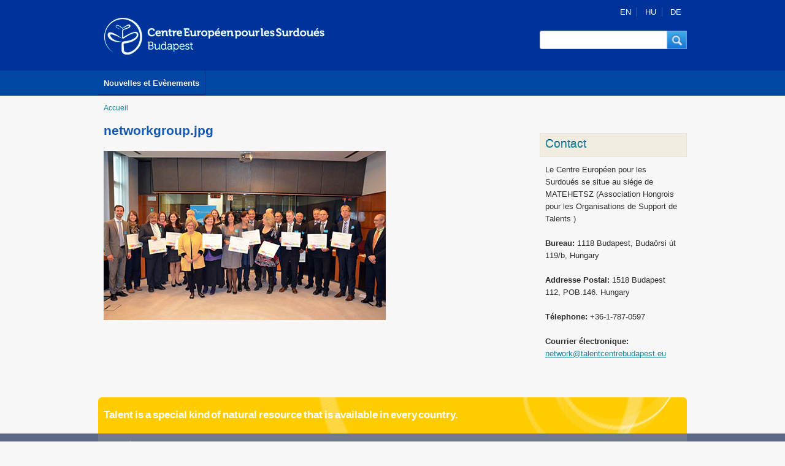

--- FILE ---
content_type: text/html; charset=utf-8
request_url: https://talentcentrebudapest.eu/fr/file/networkgroupjpg-0
body_size: 5851
content:
<!DOCTYPE html PUBLIC "-//W3C//DTD XHTML+RDFa 1.0//EN"
  "http://www.w3.org/MarkUp/DTD/xhtml-rdfa-1.dtd">
<html xmlns="http://www.w3.org/1999/xhtml" xml:lang="fr" version="XHTML+RDFa 1.0" dir="ltr"
  xmlns:og="http://ogp.me/ns#"
  xmlns:article="http://ogp.me/ns/article#"
  xmlns:book="http://ogp.me/ns/book#"
  xmlns:profile="http://ogp.me/ns/profile#"
  xmlns:video="http://ogp.me/ns/video#"
  xmlns:product="http://ogp.me/ns/product#"
  xmlns:content="http://purl.org/rss/1.0/modules/content/"
  xmlns:dc="http://purl.org/dc/terms/"
  xmlns:foaf="http://xmlns.com/foaf/0.1/"
  xmlns:rdfs="http://www.w3.org/2000/01/rdf-schema#"
  xmlns:sioc="http://rdfs.org/sioc/ns#"
  xmlns:sioct="http://rdfs.org/sioc/types#"
  xmlns:skos="http://www.w3.org/2004/02/skos/core#"
  xmlns:xsd="http://www.w3.org/2001/XMLSchema#">

<head profile="http://www.w3.org/1999/xhtml/vocab">
  <meta http-equiv="Content-Type" content="text/html; charset=utf-8" />
<meta name="google-site-verification" content="Y2gm3bDSI_388RKoiZPO5OcNFxhsgiQlT7SwfTe4Cys" />
<meta name="viewport" content="width=device-width; initial-scale=1.0; maximum-scale=1" />
<link rel="shortcut icon" href="https://talentcentrebudapest.eu/sites/default/files/etc.ico" type="image/vnd.microsoft.icon" />
<meta name="generator" content="Drupal 7 (https://www.drupal.org)" />
<link rel="canonical" href="https://talentcentrebudapest.eu/fr/file/networkgroupjpg-0" />
<link rel="shortlink" href="https://talentcentrebudapest.eu/fr/file/456" />
<meta property="og:site_name" content="European Talent Centre" />
<meta property="og:type" content="article" />
<meta property="og:url" content="https://talentcentrebudapest.eu/fr/file/networkgroupjpg-0" />
<meta property="og:title" content="networkgroup.jpg" />
  <title>networkgroup.jpg | European Talent Centre</title>
  <link type="text/css" rel="stylesheet" href="https://talentcentrebudapest.eu/sites/default/files/css/css_xE-rWrJf-fncB6ztZfd2huxqgxu4WO-qwma6Xer30m4.css" media="all" />
<link type="text/css" rel="stylesheet" href="https://talentcentrebudapest.eu/sites/default/files/css/css_sH0Xv3OtqYtVDOnf5e1PScjEJubXYVf5P7XcES6xsPg.css" media="all" />
<link type="text/css" rel="stylesheet" href="https://talentcentrebudapest.eu/sites/default/files/css/css_7sj3xeQGVFJXRtRI4-JyCPFU0oUuiWfueqkna8xE_rE.css" media="all" />
<link type="text/css" rel="stylesheet" href="https://talentcentrebudapest.eu/sites/default/files/css/css_LKhZJfPTXc1GpHK44ztxAT61IB2IxXMcmOHLycEDhNs.css" media="all" />
  <script type="text/javascript" src="//ajax.googleapis.com/ajax/libs/jquery/1.12.4/jquery.min.js"></script>
<script type="text/javascript">
<!--//--><![CDATA[//><!--
window.jQuery || document.write("<script src='/sites/all/modules/jquery_update/replace/jquery/1.12/jquery.min.js'>\x3C/script>")
//--><!]]>
</script>
<script type="text/javascript" src="https://talentcentrebudapest.eu/sites/default/files/js/js_dWhBODswdXXk1M5Z5nyqNfGljmqwxUwAK9i6D0YSDNs.js"></script>
<script type="text/javascript" src="https://talentcentrebudapest.eu/sites/default/files/js/js_ozNIzujxFZ9rjDJSfLNieTdpEkm26ychJcMqRElddtA.js"></script>
<script type="text/javascript" src="https://talentcentrebudapest.eu/sites/default/files/js/js_E3uRzMn2TMebQmRCz95XM0GWOL93oRf8nhP-fU2cYhU.js"></script>
<script type="text/javascript">
<!--//--><![CDATA[//><!--
(function(i,s,o,g,r,a,m){i["GoogleAnalyticsObject"]=r;i[r]=i[r]||function(){(i[r].q=i[r].q||[]).push(arguments)},i[r].l=1*new Date();a=s.createElement(o),m=s.getElementsByTagName(o)[0];a.async=1;a.src=g;m.parentNode.insertBefore(a,m)})(window,document,"script","https://www.google-analytics.com/analytics.js","ga");ga("create", "UA-41075676-1", {"cookieDomain":"auto","allowLinker":true});ga("require", "linker");ga("linker:autoLink", ["talentcentrebudapest.eu","talentcenterbudapest.eu"]);ga("send", "pageview");
//--><!]]>
</script>
<script type="text/javascript" src="https://talentcentrebudapest.eu/sites/default/files/js/js_ci4tCUDetYQIvhcGUlu8mzQFKPsNO5E7ZiazgL4N2ys.js"></script>
<script type="text/javascript">
<!--//--><![CDATA[//><!--
jQuery.extend(Drupal.settings, {"basePath":"\/","pathPrefix":"fr\/","ajaxPageState":{"theme":"etc","theme_token":"owQ6oGDJ7Fa7b4vg1Nn7eDmNaq-lmAIUYAZMgn-TLUQ","js":{"\/\/ajax.googleapis.com\/ajax\/libs\/jquery\/1.12.4\/jquery.min.js":1,"0":1,"misc\/jquery-extend-3.4.0.js":1,"misc\/jquery.once.js":1,"misc\/drupal.js":1,"sites\/all\/modules\/ajax_node_load\/ajax_node_load.js":1,"public:\/\/languages\/fr_sa6U6H2yL8-3dg22YH0_7pLI3b5wzdXod_sFnurXrow.js":1,"sites\/all\/modules\/lightbox2\/js\/lightbox.js":1,"sites\/all\/modules\/talentmap\/talentmap.js":1,"sites\/all\/modules\/google_analytics\/googleanalytics.js":1,"1":1,"themes\/etc\/res\/c.js":1,"themes\/etc\/res\/homepage-slider.js":1,"themes\/etc\/res\/simpleslider.jquery.complex.js":1,"themes\/etc\/cssmap-europe\/jquery.cssmap.js":1},"css":{"modules\/system\/system.base.css":1,"modules\/system\/system.menus.css":1,"modules\/system\/system.messages.css":1,"modules\/system\/system.theme.css":1,"sites\/all\/modules\/date\/date_api\/date.css":1,"sites\/all\/modules\/date\/date_popup\/themes\/datepicker.1.7.css":1,"sites\/all\/modules\/date\/date_repeat_field\/date_repeat_field.css":1,"modules\/field\/theme\/field.css":1,"modules\/node\/node.css":1,"modules\/search\/search.css":1,"modules\/user\/user.css":1,"sites\/all\/modules\/views\/css\/views.css":1,"sites\/all\/modules\/media\/modules\/media_wysiwyg\/css\/media_wysiwyg.base.css":1,"sites\/all\/modules\/ctools\/css\/ctools.css":1,"sites\/all\/modules\/lightbox2\/css\/lightbox.css":1,"sites\/all\/modules\/panels\/css\/panels.css":1,"modules\/locale\/locale.css":1,"themes\/etc\/live\/live.css":1,"themes\/etc\/res\/etc.css":1,"themes\/etc\/res\/g.css":1,"themes\/etc\/res\/homepage-slider.css":1,"themes\/etc\/res\/screen.css":1,"themes\/etc\/cssmap-europe\/cssmap-europe\/cssmap-europe.css":1}},"lightbox2":{"rtl":"0","file_path":"\/(\\w\\w\/)public:\/","default_image":"\/sites\/all\/modules\/lightbox2\/images\/brokenimage.jpg","border_size":10,"font_color":"000","box_color":"fff","top_position":"","overlay_opacity":"0.8","overlay_color":"000","disable_close_click":true,"resize_sequence":0,"resize_speed":400,"fade_in_speed":400,"slide_down_speed":600,"use_alt_layout":false,"disable_resize":false,"disable_zoom":false,"force_show_nav":false,"show_caption":true,"loop_items":false,"node_link_text":"View Image Details","node_link_target":false,"image_count":"Image !current of !total","video_count":"Video !current of !total","page_count":"Page !current of !total","lite_press_x_close":"press \u003Ca href=\u0022#\u0022 onclick=\u0022hideLightbox(); return FALSE;\u0022\u003E\u003Ckbd\u003Ex\u003C\/kbd\u003E\u003C\/a\u003E to close","download_link_text":"","enable_login":false,"enable_contact":false,"keys_close":"c x 27","keys_previous":"p 37","keys_next":"n 39","keys_zoom":"z","keys_play_pause":"32","display_image_size":"original","image_node_sizes":"()","trigger_lightbox_classes":"","trigger_lightbox_group_classes":"","trigger_slideshow_classes":"","trigger_lightframe_classes":"","trigger_lightframe_group_classes":"","custom_class_handler":0,"custom_trigger_classes":"","disable_for_gallery_lists":true,"disable_for_acidfree_gallery_lists":true,"enable_acidfree_videos":true,"slideshow_interval":5000,"slideshow_automatic_start":true,"slideshow_automatic_exit":true,"show_play_pause":true,"pause_on_next_click":false,"pause_on_previous_click":true,"loop_slides":false,"iframe_width":600,"iframe_height":400,"iframe_border":1,"enable_video":false,"useragent":"Mozilla\/5.0 (Macintosh; Intel Mac OS X 10_15_7) AppleWebKit\/537.36 (KHTML, like Gecko) Chrome\/131.0.0.0 Safari\/537.36; ClaudeBot\/1.0; +claudebot@anthropic.com)"},"googleanalytics":{"trackOutbound":1,"trackMailto":1,"trackDownload":1,"trackDownloadExtensions":"7z|aac|arc|arj|asf|asx|avi|bin|csv|doc(x|m)?|dot(x|m)?|exe|flv|gif|gz|gzip|hqx|jar|jpe?g|js|mp(2|3|4|e?g)|mov(ie)?|msi|msp|pdf|phps|png|ppt(x|m)?|pot(x|m)?|pps(x|m)?|ppam|sld(x|m)?|thmx|qtm?|ra(m|r)?|sea|sit|tar|tgz|torrent|txt|wav|wma|wmv|wpd|xls(x|m|b)?|xlt(x|m)|xlam|xml|z|zip","trackDomainMode":2,"trackCrossDomains":["talentcentrebudapest.eu","talentcenterbudapest.eu"]},"urlIsAjaxTrusted":{"\/fr\/file\/networkgroupjpg-0":true}});
//--><!]]>
</script>
</head>
<body class="html not-front not-logged-in no-sidebars page-file page-file- page-file-456 i18n-fr" >
  <div id="skip-link">
    <a href="#main-content" class="element-invisible element-focusable">Aller au contenu principal</a>
  </div>
    
<div id="headcurtain"></div>
<section id="header" >
	<div id="head" >
		<div class="head1">
			<div class="logo"><a href="/fr/objectif"><img src="/themes/etc/res/fr_eu_talent_centre.gif" alt="European Talent Centre"></a></div>
			<div class="mbox w240" >
			<div class="mboxinner">
			<div class="box-language w240 low">
			<div class="box-languageinner gmarg">
						  <div class="region region-pagetop">
    

     <div id="block-locale-language" class="block block-locale">
                        
       <div class="content">
         <span class="en headeritemfirst"><a href="/file/networkgroupjpg-0" class="language-switcher-locale-url">EN</a></span>
<span class="hu headeritem"><a href="/hu/file/networkgroupjpg-0" class="language-switcher-locale-url">HU</a></span>
<span class="de headeritemlast"><a href="/de/file/networkgroupjpg-0" class="language-switcher-locale-url">DE</a></span>
       </div>
     </div>
  </div>
			</div>
			</div>
			
			<div id="sform" class="w240">
			<div class="sforminner">
               	  <div class="region region-header">
    

     <div id="block-search-form" class="block block-search">
                        
       <div class="content">
         <form action="/fr/file/networkgroupjpg-0" method="post" id="search-block-form" accept-charset="UTF-8"><div><div class="container-inline">
      <h2 class="element-invisible">Formulaire de recherche</h2>
    <button class="sformsubmit" onclick="document.getElementById('search-block-form').submit();" type="submit" id="search-btn" dir="ltr" tabindex="2"  role="button"><span class="sform-button-content">Keresés</span></button><div id="sforminput"><div class="form-item form-type-textfield form-item-search-block-form">
  <label class="element-invisible" for="edit-search-block-form--2">Rechercher </label>
 <input title="Indiquer les termes à rechercher" class="sforminput-border form-text" type="text" id="edit-search-block-form--2" name="search_block_form" value="" size="30" maxlength="128" />
</div>
</div><div class="form-actions form-wrapper" id="edit-actions"><input style="display:none;" type="submit" id="edit-submit" name="op" value="Rechercher" class="form-submit" /></div><input type="hidden" name="form_build_id" value="form-NYnsVw20YWUID5EMeumuu6e-ICLeAeWiT8buFOTQQ_4" />
<input type="hidden" name="form_id" value="search_block_form" />
</div>
</div></form>       </div>
     </div>
  </div>
			</div>
			</div>
			
			<div class="clear"></div>
			</div>
			</div>
			<div class="clear"></div>
		</div>
		<div class="mainmenucurtain">
		<div id="mainmenu">
			<a href="/fr/news-events/que-fait-le-centre-des-talents-europeens-de-budapest-eutk" id="main-menu-links" class="mainm first last">Nouvelles et Evènements</a>			<div class="clear"></div>
		</div>
		</div>
		</div>

	
	
	<div class="clear"></div>
</section>	
<!--mainframe begin-->
<div id="breadcrumbholder">
		<div id="breadcrumb">
		<div class="breadcrumbinner gmarg">
          	<div class="breadcrumbitem"><a href="/fr">Accueil</a></div>			<div class="clear"></div>
		</div>
		</div>
	</div>
     
<div class="mainframe">
<div class="mainframeinner">



	<div class="maincontent w720">
	<div class="maincontentinner gmarg">
		<div class="rtf">
			<h1>networkgroup.jpg</h1>
			          			<div id="node-content">
			  <div class="region region-content">
    <img typeof="foaf:Image" src="https://talentcentrebudapest.eu/sites/default/files/networkgroup_0.jpg" width="460" height="276" alt="" title="" />  </div>
		</div>
		</div>
	</div>
	</div>
	<div class="navigation w240">
	<div class="navigationinner">
            <div class="region region-right">
    

	<div  id="block-system-main-menu" class="localmenu w240 block block-system block-menu">
		<div class="localmenuinner tbmarg-zero">
	                   </div>
	</div>


     <div id="block-block-3" class="block block-block mbox w240">
               <div class="box-head w240 low">
          <div class="box-headinner gmarg">
              <h2>Contact</h2>
                 </div>
          </div>
            <div class="content boxinner gmarg">
         <p>Le Centre Européen pour les Surdoués se situe au siége de MATEHETSZ (Association Hongrois pour les Organisations de Support de Talents )</p>
<p><strong>Bureau: </strong>1118 Budapest, Budaörsi út 119/b, Hungary</p>
<p><strong>Addresse Postal: </strong>1518 Budapest 112, POB.146. Hungary</p>
<p><strong>Télephone: </strong>+36-1-787-0597</p>
<p><strong>Courrier électronique:</strong> <a href="mailto:network@talentcentrebudapest.eu">network@talentcentrebudapest.eu</a></p>
<div class="skype_pnh_menu_container" id="skype_pnh_menu_container" onmouseout="SkypeClick2Call.MenuInjectionHandler.hideMenu(event)" onmouseover="SkypeClick2Call.MenuInjectionHandler.showMenu(this, event)" style="display:none;">
	<div class="skype_pnh_menu_click2call"><a class="skype_pnh_menu_click2call_action" id="skype_pnh_menu_click2call_action">Hívás</a></div>
	<div class="skype_pnh_menu_click2sms"><a class="skype_pnh_menu_click2sms_action" id="skype_pnh_menu_click2sms_action">SMS küldése</a></div>
	<div class="skype_pnh_menu_add2skype"><a class="skype_pnh_menu_add2skype_text" id="skype_pnh_menu_add2skype_text">Felvétel a Skype-partnerlistára</a></div>
	<div class="skype_pnh_menu_toll_info"><span class="skype_pnh_menu_toll_callcredit">Skype-egyenlegre van szükség</span><span class="skype_pnh_menu_toll_free">A Skype használatával ingyenes</span></div>
</div>
       </div>
     </div>
  </div>
		
		<div class="clear"></div>
		</div>
		</div>
	<!--navigation frame end-->
	<div class="clear"></div>

</div>
</div>
<!--mainframe end-->

<div class="sup-footercontener">
<div class="sup-footerframe">
<div class="sup-footer2">
	<div class="sup-footer2inner  gmarg">
<h3>Talent is a special kind of natural resource that is available in every country.</h3>
</div>
</div>
</div>
</div>

<div class="footercontener">
<div class="footer">
	<div class="footerinner">
		
		<div class="footer-box-left w480">
		<div class="footerinner-box-left gmarg">
			<div class="footerlinks"><p><span class="menu-513 footeritemfirst"><a href="/fr" class="links">Home</a></span>
<span class="menu-514 footeritemlast"><a href="/fr" class="links">Sitemap</a></span>
</p></div>
			  <div class="region region-bottom-left">
    

     <div id="block-block-8" class="block block-block">
                        
       <div class="content">
         <p>Operation of the European Talent Centre - Budapest is realised with the support of Grant Scheme No. NTP-EUT-M-12 (between 15th December 2012 and 30th June 2013) and NTP-EU-M-13 (between 31th October 2013 and 30th June 2014) and announced by the Institute for Educational Research and Development and the Human Resources Support Manager on commission of the Ministry of Human Resources “To support international experience exchange serving the objectives of the National Talent Programme, and to promote the operation and strategic further development of the European Talent Centre - Budapest”.</p>       </div>
     </div>
  </div>
		</div>
		</div>
		
		<div class="footer-box-right w480">
		<div class="footerinner-box-right gmarg">
			<div class="footerlinks"><p></p></div>
			  <div class="region region-bottom-right">
    

     <div id="block-block-9" class="block block-block">
                        
       <div class="content">
         <h4>European Talent Centre Budapest</h4>
<p><strong>Postal address</strong>: 1518 Budapest 112 PO Box 146<br /><strong>Phone</strong>: +36-1-787-0597<br /><strong>E-mail</strong>: <a href="mailto:network@talentcentrebudapest.eu">network@talentcentrebudapest.eu</a><br /><strong>Office</strong>: Matehetsz, Budaörsi út 119/b 1118 Budapest, Hungary</p>
       </div>
     </div>
  </div>
		</div>
		</div>
	
		<div class="clear"></div>
	</div>
	</div>
	<div class="clear"></div>
</div>

<div class="mece-footercontener">
<div class="mece-footerframe">
	<div class="mece-footer">
		<div class="mece-footerinner">
			<center>
			<img src="/themes/etc/res/footer/EMMI.png" alt="">&nbsp;&nbsp;&nbsp;
			<img src="/themes/etc/res/footer/EMET.png" alt="">&nbsp;&nbsp;&nbsp;
			<img src="/themes/etc/res/footer/NTP.png" alt="">&nbsp;&nbsp;&nbsp;
			<img src="/themes/etc/res/footer/MTSzSz.png" alt="">&nbsp;&nbsp;&nbsp;
			<img src="/themes/etc/res/footer/T.png" alt="">&nbsp;&nbsp;&nbsp;
			<img src="/themes/etc/res/footer/ETSN.png" alt="">&nbsp;&nbsp;&nbsp;
			</center>
		</div>
	</div>
<div class="clear"></div>
</div>
</div>  </body>
</html>


--- FILE ---
content_type: text/plain
request_url: https://www.google-analytics.com/j/collect?v=1&_v=j102&a=1672220642&t=pageview&_s=1&dl=https%3A%2F%2Ftalentcentrebudapest.eu%2Ffr%2Ffile%2Fnetworkgroupjpg-0&ul=en-us%40posix&dt=networkgroup.jpg%20%7C%20European%20Talent%20Centre&sr=1280x720&vp=1280x720&_u=IGBACEABBAAAACAAI~&jid=490295968&gjid=1168340598&cid=954733824.1767838711&tid=UA-41075676-1&_gid=711904957.1767838711&_r=1&_slc=1&z=256566303
body_size: -453
content:
2,cG-98D00JPSJV